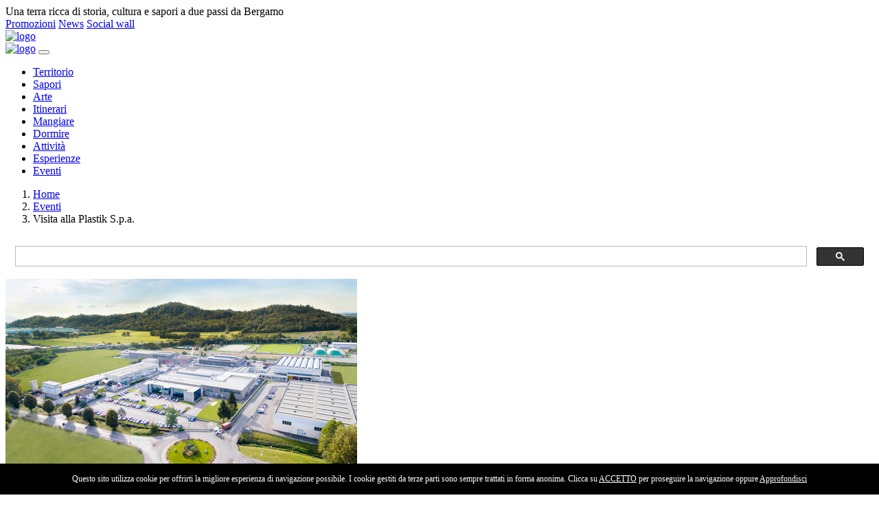

--- FILE ---
content_type: text/html; charset=UTF-8
request_url: https://www.terredelvescovado.it/eventi/visita-alla-plastik-spa-BDpbAso8bT
body_size: 10796
content:
<!DOCTYPE html>
<html>
    <head>
        <meta charset="utf-8">
<meta name="viewport" content="width=device-width, initial-scale=1, shrink-to-fit=no">
<title>Sito ufficiale Terre del Vescovado - Visita alla Plastik S.p.a.</title>



<link rel="stylesheet" href="/vendor/twbs/bootstrap/dist/css/bootstrap.min.css" />
<link rel="stylesheet" href="https://assets.juicer.io/embed.css" media="all" />
<link rel="stylesheet" href="/assets/plugins/owlcarousel/assets/owl.carousel.min.css" />
<link rel="stylesheet" href="/assets/plugins/owlcarousel/assets/owl.theme.default.min.css">
<link rel="stylesheet" href="https://cdnjs.cloudflare.com/ajax/libs/select2/4.0.5/css/select2.min.css" integrity="sha256-xJOZHfpxLR/uhh1BwYFS5fhmOAdIRQaiOul5F/b7v3s=" crossorigin="anonymous" />
<link rel="stylesheet" href="/assets/plugins/owlcarousel/assets/owl.theme.default.min.css" />
<link rel="stylesheet" href="https://cdnjs.cloudflare.com/ajax/libs/fullcalendar/3.10.0/fullcalendar.min.css" />
<link rel="stylesheet" href="https://cdn.jsdelivr.net/gh/fancyapps/fancybox@3.5.6/dist/jquery.fancybox.min.css" />
<link rel="stylesheet" href="/assets/fontawesome/css/all.min.css" />
<link rel="stylesheet" href="/assets/css/style.css?v=202503271235" />
<script src="https://assets.juicer.io/embed.js" type="text/javascript"></script>
<script src="https://maps.googleapis.com/maps/api/js?key=AIzaSyAm2W0CdRmTFblfezeayLaWSziSt4xh0lQ" type="text/javascript"></script>
<script async src="https://www.googletagmanager.com/gtag/js?id=UA-9030885-16"></script>
<script>
    window.dataLayer = window.dataLayer || [];
    function gtag() {
        dataLayer.push(arguments);
    }
    gtag('js', new Date());
    gtag('config', 'UA-9030885-16 ', {'anonymize_ip': true});
</script>
<!-- Icons -->
<link rel="apple-touch-icon" sizes="57x57" href="/assets/icons/apple-icon-57x57.png">
<link rel="apple-touch-icon" sizes="60x60" href="/assets/icons/apple-icon-60x60.png">
<link rel="apple-touch-icon" sizes="72x72" href="/assets/icons/apple-icon-72x72.png">
<link rel="apple-touch-icon" sizes="76x76" href="/assets/icons/apple-icon-76x76.png">
<link rel="apple-touch-icon" sizes="114x114" href="/assets/icons/apple-icon-114x114.png">
<link rel="apple-touch-icon" sizes="120x120" href="/assets/icons/apple-icon-120x120.png">
<link rel="apple-touch-icon" sizes="144x144" href="/assets/icons/apple-icon-144x144.png">
<link rel="apple-touch-icon" sizes="152x152" href="/assets/icons/apple-icon-152x152.png">
<link rel="apple-touch-icon" sizes="180x180" href="/assets/icons/apple-icon-180x180.png">
<link rel="icon" type="image/png" sizes="192x192"  href="/assets/icons/android-icon-192x192.png">
<link rel="icon" type="image/png" sizes="32x32" href="/assets/icons/favicon-32x32.png">
<link rel="icon" type="image/png" sizes="96x96" href="/assets/icons/favicon-96x96.png">
<link rel="icon" type="image/png" sizes="16x16" href="/assets/icons/favicon-16x16.png">
<link rel="manifest" href="/assets/icons/manifest.json">
<meta name="msapplication-TileColor" content="#ffffff">
<meta name="msapplication-TileImage" content="/assets/icons/ms-icon-144x144.png">  

<meta property="og:url" content="https://www.terredelvescovado.it/eventi/visita-alla-plastik-spa-BDpbAso8bT">
<meta property="og:title" content="Sito ufficiale Terre del Vescovado - Visita alla Plastik S.p.a.">
<meta property="og:description" content="">
<meta property="og:image" content="https://www.terredelvescovado.it/assets/images/logo-v.png">
<!-- <script src="https://kit.fontawesome.com/687cdd6f0d.js" crossorigin="anonymous"></script> -->    </head>
    <body class="page-eventi">
        <div id="dark-overlay"></div>
        <div id="topbar">
    <div class="container">
        <div class="row">
            <div id="top_intro" class="col">Una terra ricca di storia, cultura e sapori a due passi da Bergamo</div>
            <div class="col text-right">
                <a class="link_menu" href="/promozioni">Promozioni</a>
                <a class="link_menu" href="/news">News</a>
                <a class="link_social" target="_blank" href="https://www.facebook.com/terredelvescovado/"><i class="fab fa-facebook-square"></i></a> 
                <a class="link_social" target="_blank" href="https://www.instagram.com/terre_del_vescovado/"><i class="fab fa-instagram"></i></a> 
                <a class="link_social" target="_blank" href="https://twitter.com/hashtag/terredelvescovado"><i class="fab fa-twitter-square"></i></a> 
                <a class="link_social" target="_blank" href="https://www.youtube.com/channel/UC2c4PyntmkQjy7JVkWsSRzA"><i class="fab fa-youtube-square"></i></a> 
                <a id="link_sw" class="btn btn-sm btn-flat btn-primary" href="/social-wall" role="button">Social wall</a>
            </div>
        </div>
    </div>
</div>        <div id="header">
    <div class="logo text-center d-none d-lg-block"><a href="/"><img src="/assets/images/logo.png" alt="logo" class="img-fluid" /></a></div>
    <nav class="navbar navbar-expand-lg navbar-light bg-transparent">
        <div class="nav-container">
            <a class="navbar-brand d-block d-lg-none d-xl-none" href="/"><img src="/assets/images/logo-h.jpg" alt="logo" /></a>
            <button class="navbar-toggler" type="button" data-toggle="collapse" data-target="#navbarNav" aria-controls="navbarNav" aria-expanded="false" aria-label="Toggle navigation">
                <span class="navbar-toggler-icon"></span>
            </button>
        </div>
        <div class="collapse navbar-collapse" id="navbarNav">
            <ul class="navbar-nav">
                <li class="nav-item">
                    <a class="nav-link btn-territorio " href="/territorio">Territorio</a>
                </li>
                <li class="nav-item">
                    <a class="nav-link btn-sapori " href="/sapori">Sapori</a>
                </li>
                <li class="nav-item">
                    <a class="nav-link btn-arte " href="/arte">Arte</a>
                </li>
                <li class="nav-item">
                    <a class="nav-link btn-itinerari " href="/itinerari">Itinerari</a>
                </li>
                <li class="nav-item">
                    <a class="nav-link btn-mangiare " href="/mangiare">Mangiare</a>
                </li>
                <li class="nav-item">
                    <a class="nav-link btn-dormire " href="/dormire">Dormire</a>
                </li>
                <li class="nav-item">
                    <a class="nav-link btn-outdoor " href="/outdoor">Attivit&agrave;</a>
                </li>
                <li class="nav-item">
                    <a class="nav-link btn-esperienze " href="/esperienze">Esperienze</a>
                </li>
                <li class="nav-item">
                    <a class="nav-link btn-eventi active" href="/eventi">Eventi</a>
                </li>
            </ul>
        </div>
    </nav>
</div>
<div id="breadcrumb">
    <div class="container">
        <div class="row">
            <div class="col-sm-9">
                                    <nav aria-label="breadcrumb">
                        <ol class="breadcrumb">
                                                            <li class="breadcrumb-item " >
                                    <a href='/'>Home</a>                                </li>
                                                                <li class="breadcrumb-item " >
                                    <a href='/eventi'>Eventi</a>                                </li>
                                                                <li class="breadcrumb-item active"  aria-current='page'>
                                    Visita alla Plastik S.p.a.                                </li>
                                                        </ol>
                    </nav>

                                </div>
            <div class="col-sm-3 search">
                <script>
                    (function () {
                        var cx = '013161377903457181137:9ejtfh7moqs';
                        var gcse = document.createElement('script');
                        gcse.type = 'text/javascript';
                        gcse.async = true;
                        gcse.src = 'https://cse.google.com/cse.js?cx=' + cx;
                        var s = document.getElementsByTagName('script')[0];
                        s.parentNode.insertBefore(gcse, s);
                    })();
                </script>
                <gcse:search></gcse:search>
            </div>
        </div>
    </div>
</div>        <div id="evento" class="container mt-5 mb-5">
    <div class="testo-galleria">    
            <div class="owl-carousel mb-2 fl-right" data-items="1" data-nav="true">
                            <a data-fancybox="gallery" href="https://terredelvescovado.s3.amazonaws.com/terredelvescovado/multimedia/6595_/plastik_it_000.jpg">
                    <div class="active" title="">
                        <!--<div class="bg-container" style="background-image: url(https://terredelvescovado.s3.amazonaws.com/terredelvescovado/multimedia/6595_medium/medium_plastik_it_000.jpg)"></div>-->
                        <img src="https://terredelvescovado.s3.amazonaws.com/terredelvescovado/multimedia/6595_medium/medium_plastik_it_000.jpg" alt="" class="img-fluid img-bg-container" />
                    </div>
                </a>
                        </div>
            <h2><span>Le Terre del Vescovado</span></h2>
    <h1>Visita alla Plastik S.p.a.</h1>
    <h4 class='info'><i class='far fa-calendar-alt'></i> sabato 20 maggio 2023<br /><i class='far fa-clock'></i> Orario dalle 10.00 alle 12.00 e dalle 14.00 alle 16.00<br /><i class='fas fa-map-marker-alt'></i> Plastik Spa, Via Tonale, Albano Sant'Alessandro, BG, Italia</h4>    <div class="descrizione">
        Terre del Vescovado in collaborazione con il Comune di Albano Sant’Alessandro, organizza la “Visita alla Plastik S.p.a.”.<div style="text-align: center;">SABATO 20 MAGGIO</div><div style="text-align: center;"><strong>PLASTIK S.p.a.</strong></div><div style="text-align: center;">di Albano Sant’Alessandro</div><br><div style="text-align: justify;">La visita interesserà l’archivio storico dell’azienda che ripercorre, anche attraverso una documentazione fotografica e video, la trasformazione da piccola realtà a conduzione familiare a industria dal respiro internazionale.</div><div style="text-align: justify;"><br></div><div style="text-align: justify;">Nata nel 1961, la Plastik si colloca sul mercato come fornitrice di film plastico. Tre generazioni si sono succedute al comando dell’azienda, traghettandola dal piccolo commercio alla grande industria e al mercato estero.</div><br><div style="text-align: justify;">Negli anni, sono state aperte anche altre sedi a Modugno e in Tunisia. In oltre 50 anni di attività, la Plastik ha continuato a crescere e oggi conta 150 dipendenti nel nucleo originario e 78 nella Plastik Textile, ramo innovativo dell’azienda che produce film traspirante.</div><br><div style="text-align: justify;"><strong>Primo turno</strong> dalle 10.00 alle 12.00 <strong>Secondo turno</strong> dalle 14.00 alle 16.00</div><br><div style="text-align: justify;"><strong>RITROVO</strong> fissato per entrambi i due turni 10 minuti prima dell’inizio della visita, presso via Tonale 72/a - Albano S.A.</div><br><div style="text-align: justify;"><strong>Visita gratuita - Numero di posti limitato</strong></div><br><div style="text-align: justify;"><strong>Prenotazione obbligatoria</strong> specificando il cognome, il numero di partecipanti e l’orario di visita.</div><div style="text-align: justify;">Le prenotazioni possono essere fatte inviando una mail a info@plastik.it o chiamando il 035.581006 dalle 8.30 alle 12.30 e dalle 14.00 alle 18.00. Si accettano prenotazioni fino alle 18.00 del 17 maggio 2023.</div><br><div style="text-align: justify;">L’iniziativa è all’interno di “Produzioni Ininterrotte”, progetto della Rete Bibliotecaria Bergamasca per Bergamo Brescia Capitale della Cultura 2023</div>                            <div class="allegati mt-4 mb-4">
                <h5>Allegati</h5>
                <ul>
                                            <li><a href="https://terredelvescovado.s3.amazonaws.com/terredelvescovado/multimedia/6596_/Locandina_Visita__Plastik.pdf" target="_blank">Locandina_Visita__Plastik.pdf</a></li>
                                        </ul>
            </div>
                <div class="mt-4 mb-4">
            <div class="dettagli_extra">
                                                                                                                                    
                    
                    
                                                                                                                                            </div>
        </div>
    </div>
    <div style="clear: both;"></div>
</div></div><div class="">
    <div class="container">
        <div class="servizi mb-3 pt-3 pb-3">
                    </div>
    </div>
    <div id="contatti-mappa">
        <div class="dettagli">
            <h6><i class="fas fa-landmark"></i>&nbsp;&nbsp;Contatti</h6>
                        <div><strong>Organizzatore</strong>: Terre del Vescovado e il Comune di Albano Sant’Alessandro</div>            <div><strong>Indirzzo</strong>: Plastik Spa, Via Tonale, Albano Sant'Alessandro, BG, Italia</div>            <div><strong>Telefono</strong>: 035.581006</div>                                                <div class="icon"><strong>Email</strong>: <a href='mailto:info@plastik.it'><i class='far fa-2x fa-envelope'></i></a></div>            <div class="icon"><strong>Pagina FB</strong>: <a href='https://' target='_blank'><i class='fab fa-2x fa-facebook-square'></i></a></div>            <div class="icon"><strong>Instagram</strong>: <a href='https://' target='_blank'><i class='fab fa-2x fa-instagram-square'></i></a></div>        </div>
        <div id="mappa" style="height: 400px;"></div>
        <script>
            $(function () {
                var latLng = {
                    lat: 45.6822005,
                    lng: 9.7757912                };

                var map = new google.maps.Map(document.getElementById('mappa'), {
                    zoom: 14,
                    center: latLng,
                    mapTypeId: google.maps.MapTypeId.ROADMAP
                });

                    var marker = new google.maps.Marker({
                        position: latLng,
                        map: map,
                        icon: '/assets/markers/eventi.png',
                        title: 'Visita alla Plastik S.p.a.'
                    });
            });
        </script>
    </div>
</div><!-- mt-5 pt-5 pb-4 -->
<div class="title text-center ">
    <h2 class=""><span>Terre del Vescovado</span>I prossimi eventi</h2>
</div>
<div id="prossimi-eventi" class="pt-5 pb-5 ">
    <div class="container">
                    <div class="owl-carousel" data-items="3" data-nav="true" data-margin="20" >
                                    <div>
                        <a href="/eventi/laboratori-digedugati---gioca-smart-divertiti-in-sicurezza-sUeJGp5Bzd">
                            <!--<div class="bg-container" style="background-image: url(https://terredelvescovado.s3.amazonaws.com/terredelvescovado/multimedia/20575_medium/medium_markus-spiske-OO89_95aUC0-unsplash.jpg)"></div>-->
                            <img src="https://terredelvescovado.s3.amazonaws.com/terredelvescovado/multimedia/20575_medium/medium_markus-spiske-OO89_95aUC0-unsplash.jpg" alt="" class="img-fluid img-bg-container" />
                        </a>
                        <h4 class="mt-3"><span>&nbsp;</span></h4>
                        <h3 class="mt-2"><a href="/eventi/laboratori-digedugati---gioca-smart-divertiti-in-sicurezza-sUeJGp5Bzd">Laboratori Digedugati - Gioca smart, divertiti in sicurezza</a></h3>
                        <div class="clamp" data-clamp="100">
                            <div> GIOCA SMART: DIVERTITI IN SICUREZZA!   Imparando l&#39;uso consapevole dei giochi online con INTERLAND   Mercoled&igrave; 14 gennaio dalle 16:15 alle 17:45 Per bambini che frequentano la 1^ e 2^ scuola primaria di primo grado  Biblioteca comunale Gambirasio di Seriate  Iscrizione obbligatoria.</div>
                        </div>
                        <hr>
                        <div class="info"><i class='far fa-calendar-alt'></i> mercoledì 14 gennaio 2026<br /><i class='far fa-clock'></i> Orario 16.15 - 17.45<br />
                            <i class='fas fa-map-marker-alt'></i> Via Italia, 58, Seriate BG, Italia                        </div>
                        <a class="btn btn-sm btn-flat btn-eventi" href="/eventi/laboratori-digedugati---gioca-smart-divertiti-in-sicurezza-sUeJGp5Bzd" role="button">Scopri di pi&ugrave;</a>
                    </div>
                                        <div>
                        <a href="/eventi/corso-di-amigurumi-RMMRabvwlY">
                            <!--<div class="bg-container" style="background-image: url(https://terredelvescovado.s3.amazonaws.com/terredelvescovado/multimedia/20333_medium/medium_istockphoto-2230152676-612x612.jpg)"></div>-->
                            <img src="https://terredelvescovado.s3.amazonaws.com/terredelvescovado/multimedia/20333_medium/medium_istockphoto-2230152676-612x612.jpg" alt="" class="img-fluid img-bg-container" />
                        </a>
                        <h4 class="mt-3"><span>Laboratorio</span></h4>
                        <h3 class="mt-2"><a href="/eventi/corso-di-amigurumi-RMMRabvwlY">CORSO DI AMIGURUMI</a></h3>
                        <div class="clamp" data-clamp="100">
                            <div>CORSO DI AMIGURUMI Piccole creazioni all&#39;uncinetto anche per principianti Appuntamenti: 26 novembre, 3-10-17 dicembre, 7-14-21-28 gennaio. Dalle 20.30 alle 22.30 presso la Biblioteca di Gorlago  Vuoi imparare a realizzare teneri pupazzetti e oggetti all&#39;uncinetto? Con questo corso scoprirai le tecniche base dell&#39;amigurumi: - Scelta dei filati e degli strumenti - Punti fondamentali all&#39;uncinetto - Creazione di forme, cucitura e rifiniture - Realizzazione del tuo primo personaggio amigurumi!  Costo iscrizione: &euro; 40 (comprende materiale necessario) Iscrizioni aperte! biblioteca@comune.gorlago.bg.it 035 425 2698 Porta la tua curiosit&agrave;, la voglia di creare e un sorriso!</div>
                        </div>
                        <hr>
                        <div class="info"><i class='far fa-calendar-alt'></i> mercoledì 14 gennaio 2026<br /><i class='far fa-clock'></i> Orario 20.30 - 22.30 <br />
                            <i class='fas fa-map-marker-alt'></i> Biblioteca di Gorlago                        </div>
                        <a class="btn btn-sm btn-flat btn-eventi" href="/eventi/corso-di-amigurumi-RMMRabvwlY" role="button">Scopri di pi&ugrave;</a>
                    </div>
                                        <div>
                        <a href="/eventi/gruppo-di-lettura--WEEu867vgF">
                            <!--<div class="bg-container" style="background-image: url(https://terredelvescovado.s3.amazonaws.com/terredelvescovado/multimedia/20163_medium/medium_liana-s-LFTEDQb1SJs-unsplash.jpg)"></div>-->
                            <img src="https://terredelvescovado.s3.amazonaws.com/terredelvescovado/multimedia/20163_medium/medium_liana-s-LFTEDQb1SJs-unsplash.jpg" alt="" class="img-fluid img-bg-container" />
                        </a>
                        <h4 class="mt-3"><span>&nbsp;</span></h4>
                        <h3 class="mt-2"><a href="/eventi/gruppo-di-lettura--WEEu867vgF">Gruppo di Lettura </a></h3>
                        <div class="clamp" data-clamp="100">
                            <div>  Gruppo di Lettura &ndash; Biblioteca di Gorlago   Un libro al mese, un incontro al mese, tante teste per un testo.  Un modo semplice ma profondo per condividere la passione per i libri e per la lettura.  Un appuntamento mensile dedicato a chi ama leggere, confrontarsi e condividere nuove storie. Il Gruppo di Lettura di Gorlago propone un incontro al mese, alle ore 20.45 in biblioteca, per discutere insieme il libro scelto.  L&rsquo;iniziativa si rivolge a tutti, dai lettori pi&ugrave; appassionati a chi desidera semplicemente riscoprire il piacere della lettura in compagnia. Ogni incontro &egrave; un&rsquo;occasione per ascoltare punti di vista diversi, scoprire nuovi autori e arricchire la propria esperienza di lettore.   </div>
                        </div>
                        <hr>
                        <div class="info"><i class='far fa-calendar-alt'></i> giovedì 15 gennaio 2026<br /><i class='far fa-clock'></i> Orario 20:45<br />
                            <i class='fas fa-map-marker-alt'></i> Piazza Marconi 1, Gorlago BG                         </div>
                        <a class="btn btn-sm btn-flat btn-eventi" href="/eventi/gruppo-di-lettura--WEEu867vgF" role="button">Scopri di pi&ugrave;</a>
                    </div>
                                        <div>
                        <a href="/eventi/laboratori-digeducati---radio-buoni-propositi-67VPJ9RI4H">
                            <!--<div class="bg-container" style="background-image: url(https://terredelvescovado.s3.amazonaws.com/terredelvescovado/multimedia/20571_medium/medium_daniel-alexander-Pmt6jAspBUM-unsplash.jpg)"></div>-->
                            <img src="https://terredelvescovado.s3.amazonaws.com/terredelvescovado/multimedia/20571_medium/medium_daniel-alexander-Pmt6jAspBUM-unsplash.jpg" alt="" class="img-fluid img-bg-container" />
                        </a>
                        <h4 class="mt-3"><span>&nbsp;</span></h4>
                        <h3 class="mt-2"><a href="/eventi/laboratori-digeducati---radio-buoni-propositi-67VPJ9RI4H">Laboratori Digeducati - Radio Buoni Propositi</a></h3>
                        <div class="clamp" data-clamp="100">
                            <div> RADIO BUONI PROPOSITI   &nbsp;INCONTRI PER IDEARE, SCRIVERE E REALIZZARE UN PODCAST   Per ragazzi e ragazze 11 - 14 anni  Luned&igrave;  19 e 26 gennaio Dalle 15:30 alle 17:30  Gli incontri avranno luogo presso la Biblioteca comunale Gambirasio di Seriate. L&#39;iscrizione &egrave; obbligatoria.&nbsp;  PER INFO: 342/1893421 (Whatsapp)</div>
                        </div>
                        <hr>
                        <div class="info"><i class='far fa-calendar-alt'></i> lunedì 19 gennaio 2026<br /><i class='far fa-clock'></i> Orario 15.30 - 17.30<br />
                            <i class='fas fa-map-marker-alt'></i> Via Italia, 58, Seriate BG, Italia                        </div>
                        <a class="btn btn-sm btn-flat btn-eventi" href="/eventi/laboratori-digeducati---radio-buoni-propositi-67VPJ9RI4H" role="button">Scopri di pi&ugrave;</a>
                    </div>
                                        <div>
                        <a href="/eventi/laboratori-digedugati---gioca-smart-divertiti-in-sicurezza-fa7mY3Fn8Q">
                            <!--<div class="bg-container" style="background-image: url(https://terredelvescovado.s3.amazonaws.com/terredelvescovado/multimedia/20577_medium/medium_markus-spiske-OO89_95aUC0-unsplash.jpg)"></div>-->
                            <img src="https://terredelvescovado.s3.amazonaws.com/terredelvescovado/multimedia/20577_medium/medium_markus-spiske-OO89_95aUC0-unsplash.jpg" alt="" class="img-fluid img-bg-container" />
                        </a>
                        <h4 class="mt-3"><span>&nbsp;</span></h4>
                        <h3 class="mt-2"><a href="/eventi/laboratori-digedugati---gioca-smart-divertiti-in-sicurezza-fa7mY3Fn8Q">Laboratori Digedugati - Gioca smart, divertiti in sicurezza</a></h3>
                        <div class="clamp" data-clamp="100">
                            <div> GIOCA SMART: DIVERTITI IN SICUREZZA!   Imparando l&#39;uso consapevole dei giochi online con INTERLAND   Mercoled&igrave; 21 gennaio dalle 16:15 alle 17:45 Per bambini che frequentano la 3^, 4^ e 5^ scuola primaria di primo grado  Biblioteca comunale Gambirasio di Seriate  Iscrizione obbligatoria.</div>
                        </div>
                        <hr>
                        <div class="info"><i class='far fa-calendar-alt'></i> mercoledì 21 gennaio 2026<br /><i class='far fa-clock'></i> Orario 16.15 - 17.45<br />
                            <i class='fas fa-map-marker-alt'></i> Via Italia, 58, Seriate BG, Italia                        </div>
                        <a class="btn btn-sm btn-flat btn-eventi" href="/eventi/laboratori-digedugati---gioca-smart-divertiti-in-sicurezza-fa7mY3Fn8Q" role="button">Scopri di pi&ugrave;</a>
                    </div>
                                        <div>
                        <a href="/eventi/corso-di-amigurumi-CJeA3Ps9fY">
                            <!--<div class="bg-container" style="background-image: url(https://terredelvescovado.s3.amazonaws.com/terredelvescovado/multimedia/20335_medium/medium_istockphoto-2230152676-612x612.jpg)"></div>-->
                            <img src="https://terredelvescovado.s3.amazonaws.com/terredelvescovado/multimedia/20335_medium/medium_istockphoto-2230152676-612x612.jpg" alt="" class="img-fluid img-bg-container" />
                        </a>
                        <h4 class="mt-3"><span>Laboratorio</span></h4>
                        <h3 class="mt-2"><a href="/eventi/corso-di-amigurumi-CJeA3Ps9fY">CORSO DI AMIGURUMI</a></h3>
                        <div class="clamp" data-clamp="100">
                            <div>CORSO DI AMIGURUMI Piccole creazioni all&#39;uncinetto anche per principianti Appuntamenti: 26 novembre, 3-10-17 dicembre, 7-14-21-28 gennaio. Dalle 20.30 alle 22.30 presso la Biblioteca di Gorlago  Vuoi imparare a realizzare teneri pupazzetti e oggetti all&#39;uncinetto? Con questo corso scoprirai le tecniche base dell&#39;amigurumi: - Scelta dei filati e degli strumenti - Punti fondamentali all&#39;uncinetto - Creazione di forme, cucitura e rifiniture - Realizzazione del tuo primo personaggio amigurumi!  Costo iscrizione: &euro; 40 (comprende materiale necessario) Iscrizioni aperte! biblioteca@comune.gorlago.bg.it 035 425 2698 Porta la tua curiosit&agrave;, la voglia di creare e un sorriso!</div>
                        </div>
                        <hr>
                        <div class="info"><i class='far fa-calendar-alt'></i> mercoledì 21 gennaio 2026<br /><i class='far fa-clock'></i> Orario 20.30 - 22.30 <br />
                            <i class='fas fa-map-marker-alt'></i> Biblioteca di Gorlago                        </div>
                        <a class="btn btn-sm btn-flat btn-eventi" href="/eventi/corso-di-amigurumi-CJeA3Ps9fY" role="button">Scopri di pi&ugrave;</a>
                    </div>
                                        <div>
                        <a href="/eventi/uncinetto-party--dUQ1WNdLKW">
                            <!--<div class="bg-container" style="background-image: url(https://terredelvescovado.s3.amazonaws.com/terredelvescovado/multimedia/20319_medium/medium_pexels-diego-pontes-901015-2897128.jpg)"></div>-->
                            <img src="https://terredelvescovado.s3.amazonaws.com/terredelvescovado/multimedia/20319_medium/medium_pexels-diego-pontes-901015-2897128.jpg" alt="" class="img-fluid img-bg-container" />
                        </a>
                        <h4 class="mt-3"><span>Laboratorio</span></h4>
                        <h3 class="mt-2"><a href="/eventi/uncinetto-party--dUQ1WNdLKW">Uncinetto Party! </a></h3>
                        <div class="clamp" data-clamp="100">
                            <div>Tornano gli incontri del gruppo delle &ldquo;Amiche di filo&rdquo;, un gruppo di appassionate di uncinetto che si incontrano per realizzare oggetti fatti a mano all&rsquo;uncinetto e scambiarsi idee creative.   Prossimo incontro  Mercoled&igrave; 21 gennaio dalle ore 20:30 Biblioteca Civica di Gorlago .  Gli incontri sono rivolti anche a chi &egrave; ella prime armi.  Ai partecipanti verr&agrave; fornita la lana.   Ingresso libero e gratuito.   </div>
                        </div>
                        <hr>
                        <div class="info"><i class='far fa-calendar-alt'></i> mercoledì 21 gennaio 2026<br /><i class='far fa-clock'></i> Orario 20:30<br />
                            <i class='fas fa-map-marker-alt'></i> Piazza Guglielmo Marconi, 1, Gorlago, BG, Italia                        </div>
                        <a class="btn btn-sm btn-flat btn-eventi" href="/eventi/uncinetto-party--dUQ1WNdLKW" role="button">Scopri di pi&ugrave;</a>
                    </div>
                                        <div>
                        <a href="/eventi/laboratori-digeducati---radio-buoni-propositi-N9L6P8UqGv">
                            <!--<div class="bg-container" style="background-image: url(https://terredelvescovado.s3.amazonaws.com/terredelvescovado/multimedia/20573_medium/medium_daniel-alexander-Pmt6jAspBUM-unsplash.jpg)"></div>-->
                            <img src="https://terredelvescovado.s3.amazonaws.com/terredelvescovado/multimedia/20573_medium/medium_daniel-alexander-Pmt6jAspBUM-unsplash.jpg" alt="" class="img-fluid img-bg-container" />
                        </a>
                        <h4 class="mt-3"><span>&nbsp;</span></h4>
                        <h3 class="mt-2"><a href="/eventi/laboratori-digeducati---radio-buoni-propositi-N9L6P8UqGv">Laboratori Digeducati - Radio Buoni Propositi</a></h3>
                        <div class="clamp" data-clamp="100">
                            <div> RADIO BUONI PROPOSITI   &nbsp;INCONTRO PER IDEARE, SCRIVERE E REALIZZARE UN PODCAST   Per ragazzi e ragazze 11 - 14 anni  Luned&igrave;  26 gennaio Dalle 15:30 alle 17:30  Gli incontri avranno luogo presso la Biblioteca comunale Gambirasio di Seriate. L&#39;iscrizione &egrave; obbligatoria.&nbsp;  PER INFO: 342/1893421 (Whatsapp)</div>
                        </div>
                        <hr>
                        <div class="info"><i class='far fa-calendar-alt'></i> lunedì 26 gennaio 2026<br /><i class='far fa-clock'></i> Orario 15.30 - 17.30<br />
                            <i class='fas fa-map-marker-alt'></i> Via Italia, 58, Seriate BG, Italia                        </div>
                        <a class="btn btn-sm btn-flat btn-eventi" href="/eventi/laboratori-digeducati---radio-buoni-propositi-N9L6P8UqGv" role="button">Scopri di pi&ugrave;</a>
                    </div>
                                        <div>
                        <a href="/eventi/proiezione-film-la-zona-dinteresse-aBEXjIVgNv">
                            <!--<div class="bg-container" style="background-image: url(https://terredelvescovado.s3.amazonaws.com/terredelvescovado/multimedia/20582_medium/medium_edoardo-bortoli-YZv3iMaGZCM-unsplash.jpg)"></div>-->
                            <img src="https://terredelvescovado.s3.amazonaws.com/terredelvescovado/multimedia/20582_medium/medium_edoardo-bortoli-YZv3iMaGZCM-unsplash.jpg" alt="" class="img-fluid img-bg-container" />
                        </a>
                        <h4 class="mt-3"><span>Cinema</span></h4>
                        <h3 class="mt-2"><a href="/eventi/proiezione-film-la-zona-dinteresse-aBEXjIVgNv">Proiezione Film "La zona d’interesse"</a></h3>
                        <div class="clamp" data-clamp="100">
                            <div>In occasione del Giorno della Memoria, l&rsquo;Amministrazione comunale di Pedrengo, in collaborazione con Terre del Vescovado, organizza la proiezione del film La zona d&rsquo;interesse.  Il film, diretto da Jonathan Glazer, &egrave; ambientato durante la Seconda guerra mondiale e racconta la vita quotidiana della famiglia H&ouml;ss, che vive accanto al campo di concentramento di Auschwitz. La narrazione si concentra sulla normalit&agrave; apparente dell&rsquo;esistenza domestica, mentre l&rsquo;orrore del campo rimane costantemente presente sullo sfondo.  La proiezione si terr&agrave; presso la Sala Polivalente &ldquo;Vincenzo Signori&rdquo;, in via Giardini 6.  Per informazioni &egrave; possibile scrivere a infopoint@terredelvescovado.it oppure inviare un messaggio WhatsApp al 393 4349102.</div>
                        </div>
                        <hr>
                        <div class="info"><i class='far fa-calendar-alt'></i> martedì 27 gennaio 2026<br /><i class='far fa-clock'></i> Orario 20.30<br />
                            <i class='fas fa-map-marker-alt'></i> Via Giardini, 6, Pedrengo, BG, Italia                        </div>
                        <a class="btn btn-sm btn-flat btn-eventi" href="/eventi/proiezione-film-la-zona-dinteresse-aBEXjIVgNv" role="button">Scopri di pi&ugrave;</a>
                    </div>
                                </div>
                </div>
</div>
        <footer>
    <div id="footer1" class="pt-5 pb-3">
        <div class="container">
            <div class="row">
                <div class="col-lg-3 col-md-6">
                    <h6>Newsletter</h6>
                    <div id="mc_embed_shell">
                        <style type="text/css">
                            #mc_embed_signup{
                                clear:left;
                            }
                            /* Add your own Mailchimp form style overrides in your site stylesheet or in this style block.
                               We recommend moving this block and the preceding CSS link to the HEAD of your HTML file. */
                        </style><style type="text/css">
                            #mc-embedded-subscribe-form input[type=checkbox]{
                                display: inline;
                                width: auto;
                                margin-right: 10px;
                            }
                            #mergeRow-gdpr {
                                margin-top: 20px;
                            }
                            #mergeRow-gdpr fieldset label {
                                font-weight: normal;
                            }
                            #mc-embedded-subscribe-form .mc_fieldset{
                                border:none;
                                min-height: 0px;
                                padding-bottom:0px;
                            }
                        </style>
                        <div id="mc_embed_signup">
                            <form action="https://terredelvescovado.us16.list-manage.com/subscribe/post?u=8bc19da9887d22d5020517b4b&amp;id=748397414e&amp;v_id=3373&amp;f_id=00a1d8e3f0" method="post" id="mc-embedded-subscribe-form" name="mc-embedded-subscribe-form" class="validate" target="_blank">
                                <div id="mc_embed_signup_scroll">
                                    <div class="mc-field-group">
                                        <label for="mce-EMAIL">Indirizzo Email <span class="asterisk">*</span></label>
                                        <input type="email" name="EMAIL" class="required email form-control form-control-sm" id="mce-EMAIL" required="" value="">
                                    </div>
                                    <div class="mc-field-group">
                                        <label for="mce-FNAME">Nome e Cognome </label>
                                        <input type="text" name="FNAME" class=" text form-control form-control-sm" id="mce-FNAME" value="">
                                    </div>
                                    <div id="mergeRow-gdpr" class="mergeRow gdpr-mergeRow content__gdprBlock mc-field-group">
                                        <div class="content__gdpr"><label>Consenso al trattamento dei dati</label><p>Terre del Vescovado utilizzerà le informazioni fornite su questo modulo per essere in contatto con voi e per fornirvi aggiornamenti commerciali e promozionali. Per favore indicateci tutte le modalità con cui vorreste che i vostri dati vengano trattati::</p><fieldset class="mc_fieldset gdprRequired mc-field-group" name="interestgroup_field"><label class="checkbox subfield" for="gdpr6433"><input type="checkbox" id="gdpr_6433" name="gdpr[6433]" class="gdpr" value="Y"><span>Comunicazioni via Email</span></label><label class="checkbox subfield" for="gdpr6437"><input type="checkbox" id="gdpr_6437" name="gdpr[6437]" class="gdpr" value="Y"><span>Newsletter</span></label></fieldset><p>Puoi cambiare idea in qualsiasi momento facendo clic sul link di cancellazione nel piè di pagina di ogni email che ricevi da noi, o contattandoci all'indirizzo iat@terredelvescovado.it. Tratteremo le tue informazioni con rispetto. Per ulteriori informazioni sulle nostre pratiche sulla privacy, visitare il nostro sito Web. Cliccando qui sotto, accetti che possiamo elaborare le tue informazioni in conformità con questi termini.</p></div><div class="content__gdprLegal"><p>We use Mailchimp as our marketing platform. By clicking below to subscribe, you acknowledge that your information will be transferred to Mailchimp for processing. <a href="https://mailchimp.com/legal/terms">Learn more</a> about Mailchimp's privacy practices.</p></div>
                                    </div>
                                    <div id="mce-responses" class="clear foot">
                                        <div class="response" id="mce-error-response" style="display: none;"></div>
                                        <div class="response" id="mce-success-response" style="display: none;"></div>
                                    </div>
                                    <div style="position: absolute; left: -5000px;" aria-hidden="true">
                                        /* real people should not fill this in and expect good things - do not remove this or risk form bot signups */
                                        <input type="text" name="b_8bc19da9887d22d5020517b4b_748397414e" tabindex="-1" value="">
                                    </div>
                                    <div class="optionalParent">
                                        <div class="clear foot">
                                            <input type="submit" name="subscribe" id="mc-embedded-subscribe" class="btn btn-flat btn-block btn-primary" value="Subscribe">
                                            <p style="margin: 0px auto;"><a href="http://eepurl.com/i3xDLk" title="Mailchimp: l’email marketing è facile e divertente"><span style="display: inline-block; background-color: transparent; border-radius: 4px;"><img class="refferal_badge" src="https://digitalasset.intuit.com/render/content/dam/intuit/mc-fe/en_us/images/intuit-mc-rewards-text-dark.svg" alt="Intuit Mailchimp" style="width: 220px; height: 40px; display: flex; padding: 2px 0px; justify-content: center; align-items: center;"></span></a></p>
                                        </div>
                                    </div>
                                </div>
                            </form>
                        </div>
                        <script type="text/javascript" src="//s3.amazonaws.com/downloads.mailchimp.com/js/mc-validate.js"></script><script type="text/javascript">(function ($) {
                                window.fnames = new Array();
                                window.ftypes = new Array();
                                fnames[0] = 'EMAIL';
                                ftypes[0] = 'email';
                                fnames[1] = 'FNAME';
                                ftypes[1] = 'text';
                                fnames[3] = 'MMERGE3';
                                ftypes[3] = 'phone';/*
                                 * Translated default messages for the $ validation plugin.
                                 * Locale: IT
                                 */
                                $.extend($.validator.messages, {
                                    required: "Campo obbligatorio.",
                                    remote: "Controlla questo campo.",
                                    email: "Inserisci un indirizzo email valido.",
                                    url: "Inserisci un indirizzo web valido.",
                                    date: "Inserisci una data valida.",
                                    dateISO: "Inserisci una data valida (ISO).",
                                    number: "Inserisci un numero valido.",
                                    digits: "Inserisci solo numeri.",
                                    creditcard: "Inserisci un numero di carta di credito valido.",
                                    equalTo: "Il valore non corrisponde.",
                                    accept: "Inserisci un valore con un&apos;estensione valida.",
                                    maxlength: $.validator.format("Non inserire pi&ugrave; di {0} caratteri."),
                                    minlength: $.validator.format("Inserisci almeno {0} caratteri."),
                                    rangelength: $.validator.format("Inserisci un valore compreso tra {0} e {1} caratteri."),
                                    range: $.validator.format("Inserisci un valore compreso tra {0} e {1}."),
                                    max: $.validator.format("Inserisci un valore minore o uguale a {0}."),
                                    min: $.validator.format("Inserisci un valore maggiore o uguale a {0}.")
                                });
                            }(jQuery));
                            var $mcj = jQuery.noConflict(true);</script></div>
                </div>
                <div class="col-lg-3 col-md-6">
                    <h6>Contatti</h6>
                    <div>Piazza della Costituzione, 1 (c/o biblioteca)<br />
                        24020 Scanzorosciate - BG<br />
                        Cell: (+39) 393 4349102<br />
                        <a href="mailto:infopoint@terredelvescovado.it">infopoint@terredelvescovado.it</a>
                    </div>
                    <div class="mt-3">
                        <strong>INFOPOINT - Orari:</strong>
                        <div>Marted&igrave;: 9:30-12:30 14:00-18:30</div>
                        <div>Mercoled&igrave;: 14:00-18:30</div>
                        <div>Gioved&igrave;: 9:30-12:30 14:00-18:30</div>
                        <div>Venerd&igrave;: 9:30-12:30 14:00-18:30</div>
                        <div>Sabato: 9:30-12:30</div>
                    </div>
                    <div class="mt-3">
                        <img src="/assets/images/in-Lombardia+Regione-Lombardia.png" alt="in Lombardia, con il contributo di Regione Lombardia" class="img-fluid" />
                    </div>
                </div>
                <div class="col-lg-3 col-md-6">
                    <h6>&nbsp;</h6>
                    <a class="btn btn-flat btn-block btn-primary" href="/chi-siamo"><i class="fas fa-address-card"></i> Chi siamo</a>
                    <a class="btn btn-flat btn-block btn-primary" href="/aderisci"><i class="fas fa-pen-nib"></i> Aderisci</a>
                    <a class="btn btn-flat btn-block btn-primary" href="/partner"><i class="fas fa-handshake"></i> Partner</a>
                    <a class="btn btn-flat btn-block btn-primary" href="/info-utili"><i class="fas fa-info-circle"></i> Info utili</a>
                    <!--
                    <div class="store text-center">
                        <img src="/assets/images/scarica-app.png" alt="Scarica la app" class="img-fluid" />
                        <div class="row no-gutters scarica-app">
                            <div class="col-md-6">
                                <a href="https://play.google.com/store/apps/details?id=it.terredelvescovado.mobileguide&hl=it" target="_blank"><img src="/assets/images/googleplay.png" alt="Google Play" class="img-fluid" /></a>
                            </div>
                            <div class="col-md-6">
                                <a href="https://itunes.apple.com/it/app/terre-del-vescovado-gate/id1183295103?l=en&mt=8" target="_blank"><img src="/assets/images/applestore.png" alt="Apple Store" class="img-fluid" /></a>
                            </div>
                        </div>
                    </div>
                    -->
                </div>
                <div class="col-lg-3 col-md-6">
                    <h6>#TERREDELVESCOVADO</h6>
                    <ul class="juicer-feed" data-feed-id="terredelvescovado-66e75915-ab1b-456d-b6bd-435ecdeaf51c" data-per="9" data-filter="Instagram" data-pages="1" data-gutter="2" data-columns="1" data-style="footer-widget"></ul>
                </div>
            </div>
        </div>
    </div>
    <div id="footer2" class="pt-2 pb-2">
        <div class="container">
            <div class="row">
                <div class="col-sm-6">Copyright 2026 Terre del Vescovado - All Rights Reserved - <a href="https://www.2caffe.it" target="_blank">Credits</a></div>
                <div class="col-sm-6 text-right"><a href="/privacy-cookie-policy">Privacy &amp; Cookie policy</a></div>
            </div>            
        </div>
    </div>
</footer>        <button class="btn btn-flat btn-primary" id="up"><i class="fas fa-chevron-up"></i></button>
        <script src="/vendor/components/jquery/jquery.min.js"></script>
        <script src="/vendor/twbs/bootstrap/dist/js/bootstrap.min.js"></script>
        <script src="/assets/plugins/owlcarousel/owl.carousel.min.js"></script>
        <script src="https://cdnjs.cloudflare.com/ajax/libs/select2/4.0.5/js/select2.min.js" integrity="sha256-FA14tBI8v+/1BtcH9XtJpcNbComBEpdawUZA6BPXRVw=" crossorigin="anonymous"></script>
        <script src="https://cdnjs.cloudflare.com/ajax/libs/select2/4.0.5/js/i18n/it.js" integrity="sha256-qV3v3zc+xeXzrzEtroascdQ3fZJJX7tHUUcdMcVPRbo=" crossorigin="anonymous"></script>
        <script src="https://unpkg.com/isotope-layout@3/dist/isotope.pkgd.min.js"></script>
        <script src="https://unpkg.com/imagesloaded@4/imagesloaded.pkgd.min.js"></script>
        <script src="/assets/js/moment-with-locales.js"></script>
        <script src="https://cdnjs.cloudflare.com/ajax/libs/fullcalendar/3.10.0/fullcalendar.min.js"></script>
        <script src="https://cdn.jsdelivr.net/gh/fancyapps/fancybox@3.5.6/dist/jquery.fancybox.min.js"></script>
        <script>
            moment.locale("it");
        </script>
        <script src="/assets/js/shave.js"></script>
        <script src="/assets/js/custom.js?v=20230309"></script>
        <script type="text/javascript">
            var nibirumail_advice_text = 'Questo sito utilizza cookie per offrirti la migliore esperienza di navigazione possibile. I cookie gestiti da terze parti sono sempre trattati in forma anonima. Clicca su <a class="btn btn-flat btn-primary nibirumail_agreement">ACCETTO</a> per proseguire la navigazione oppure <a href="/privacy-cookie-policy" target="_blank" class="btn btn-flat btn-primary">Approfondisci</a>';
        </script>
        <script type="text/javascript" src="https://nibirumail.com/docs/scripts/nibirumail.cookie.js"></script>
    </body>
</html>
